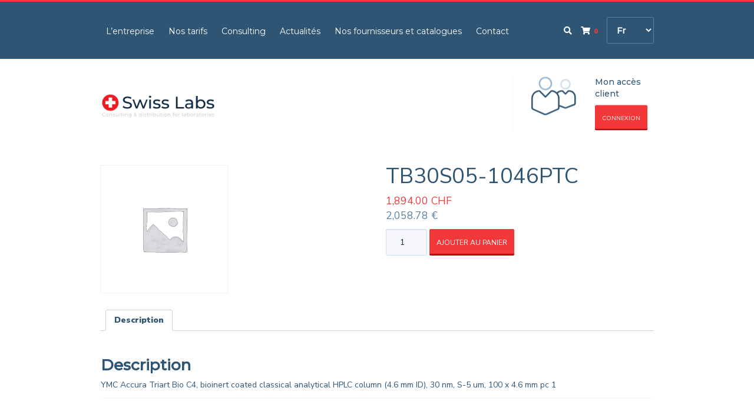

--- FILE ---
content_type: text/html; charset=UTF-8
request_url: https://www.swisslabs.eu/fr/produit/tb30s05-1046ptc/
body_size: 7810
content:
<!doctype html>
<html lang="fr-FR">
	<!--[if IE 7]>
<html class="ie ie7" lang="fr-FR">
<![endif]-->
<!--[if IE 8]>
<html class="ie ie8" lang="fr-FR">
<![endif]-->
<!--[if !(IE 7) | !(IE 8)  ]><!-->
<html lang="fr-FR">
<!--<![endif]-->
<head>
<meta charset="UTF-8" />
<meta name="viewport" content="width=device-width" />
<title>TB30S05-1046PTC | Swiss Labs</title>
<link rel="profile" href="http://gmpg.org/xfn/11" />
<link rel="pingback" href="https://www.swisslabs.eu/xmlrpc.php" />
<link rel="icon" type="image/png" href="https://www.swisslabs.eu/wp-content/themes/swisslabs/assets/fav.png" />
<!--[if lt IE 9]>
<script src="https://www.swisslabs.eu/wp-content/themes/swisslabs/js/html5.js" type="text/javascript"></script>
<![endif]-->

<!-- SMARTSUPP -->
<script type="text/javascript">
var _smartsupp = _smartsupp || {};
_smartsupp.key = '2cc3904d0da79669bb99f0a663c13c6e7b2ef677';
// PREPROD CODE : 65bbdba24c32cf88096fdb358d4fdf7572b4b906
// PROD CODE : 2cc3904d0da79669bb99f0a663c13c6e7b2ef677
window.smartsupp||(function(d) {
  var s,c,o=smartsupp=function(){ o._.push(arguments)};o._=[];
  s=d.getElementsByTagName('script')[0];c=d.createElement('script');
  c.type='text/javascript';c.charset='iso-8859-1';c.async=true;
  c.src='https://www.smartsuppchat.com/loader.js?';s.parentNode.insertBefore(c,s);
})(document);


smartsupp('name', 'Guest User');
smartsupp('email', 'no-email');
smartsupp('variables', {
    company: {
        label: 'Societé',
        value: 'Unknown'
    },
    function: {
        label: 'Fonction',
        value: 'Unknown'
    },
    pays: {
        label: 'Pays',
        value: 'Unknown'
    }
});


smartsupp('translate', json, 'fr');
smartsupp('language','fr');

var json = {
   "widget": {
      "online": "Nous sommes en ligne",
      "offline": "Envoyez nous un message"
   },
   "online": {
      "title": "Chat en direct",
	  "infoTitle": "Swiss Labs",
      "infoDesc": "En ligne",
      "textareaPlaceholder": "Ecrivez votre message ici"
   },
   "offline": {
      "title": "Envoyez nous un message",
      "name": "Nom",
      "email": "Email (obligatoire)",
      "message": "Votre message (obligatoire)",
      "notice": "Nous sommes actuellement indisponibles. Merci de nous laisser un message, nous vous répondrons rapidement par e-mail."
   },
   "form": {
      "phone": "Téléphone",
      "company": "Société",
      "request": [
         "Requête",
         {
            "ref": "Demande de références",
            "prix": "Demande de prix",
            "echantillon": "Demande d'échantillons / colonnes à l'essai",
            "autre": "Autre"
         }
      ]
   }
};

smartsupp('theme:options', {
	widgetWidth: 250,
	widgetHeight: 50,
	panelWidth: 350,
	panelHeight: 550,
	offlineHeight: 600,
	offlineWidth: 400
});
smartsupp('theme:colors', {
	primary: '#2e5574',
	primaryText: '#FFFFFF',
	widget: '#2e5574',
	widgetText: '#FFFFFF'
});
_smartsupp.offlineControls = [
  {
    xtype: "textinput",
    name: "phone",
    label: json.form.phone,
    required: false
  },
  {
    xtype: "textinput",
    name: "company",
    label: json.form.company,
    required: false
  },
  {
    xtype: "select",
    name: "request",
    label: json.form.request[0],
    required: false,
    value: "autre",
	items: json.form.request[1]
  }
];
</script>

<link rel='dns-prefetch' href='//use.fontawesome.com' />
<link rel='stylesheet' id='wp-block-library-css'  href='https://www.swisslabs.eu/wp-includes/css/dist/block-library/style.min.css' type='text/css' media='all' />
<link rel='stylesheet' id='wphb-1-css'  href='https://www.swisslabs.eu/wp-content/uploads/hummingbird-assets/0e7be5b79fe2095396025331875e5954.css' type='text/css' media='all' />
<link rel='stylesheet' id='woocommerce-layout-css'  href='https://www.swisslabs.eu/wp-content/plugins/woocommerce/assets/css/woocommerce-layout.css' type='text/css' media='all' />
<link rel='stylesheet' id='woocommerce-smallscreen-css'  href='https://www.swisslabs.eu/wp-content/plugins/woocommerce/assets/css/woocommerce-smallscreen.css' type='text/css' media='only screen and (max-width: 768px)' />
<link rel='stylesheet' id='woocommerce-general-css'  href='https://www.swisslabs.eu/wp-content/plugins/woocommerce/assets/css/woocommerce.css' type='text/css' media='all' />
<style id='woocommerce-inline-inline-css' type='text/css'>
.woocommerce form .form-row .required { visibility: visible; }
</style>
<link rel='stylesheet' id='sl-style-css'  href='https://www.swisslabs.eu/wp-content/themes/swisslabs/css/sl-style.css' type='text/css' media='all' />
<!--[if lt IE 9]>
<link rel='stylesheet' id='sl-ie-css'  href='https://www.swisslabs.eu/wp-content/uploads/hummingbird-assets/1108341831226339d85e95236020af32.css' type='text/css' media='all' />
<![endif]-->
<link rel='stylesheet' id='wphb-2-css'  href='https://www.swisslabs.eu/wp-content/uploads/hummingbird-assets/c9ba7eae2543eccf05ca5b7a1b792c3c.css' type='text/css' media='all' />
<link rel='stylesheet' id='font-awesome-v5-css'  href='https://use.fontawesome.com/releases/v5.8.1/css/all.css' type='text/css' media='all' />
<script type='text/javascript' src='https://www.swisslabs.eu/wp-content/uploads/hummingbird-assets/7b57578912d6512211e95ab161ca551c.js'></script>
<script type='text/javascript'>
/* <![CDATA[ */
var wc_add_to_cart_params = {"ajax_url":"\/wp-admin\/admin-ajax.php","wc_ajax_url":"\/fr\/?wc-ajax=%%endpoint%%","i18n_view_cart":"Voir le panier","cart_url":"https:\/\/www.swisslabs.eu\/fr\/panier\/","is_cart":"","cart_redirect_after_add":"no"};
/* ]]> */
</script>
<script type='text/javascript' src='https://www.swisslabs.eu/wp-content/uploads/hummingbird-assets/915bf992ad8312e6304052274ab162da.js'></script>
<script type='text/javascript'>
var dataLayer = [];
(function(w,d,s,l,i){w[l]=w[l]||[];w[l].push({'gtm.start':
			new Date().getTime(),event:'gtm.js'});var f=d.getElementsByTagName(s)[0],
			j=d.createElement(s),dl=l!='dataLayer'?'&l='+l:'';j.async=true;j.src=
			'https://www.googletagmanager.com/gtm.js?id='+i+dl;f.parentNode.insertBefore(j,f);
			})(window,document,'script','dataLayer','GTM-MBXB864');
</script>
<link rel='https://api.w.org/' href='https://www.swisslabs.eu/wp-json/' />
<link rel="EditURI" type="application/rsd+xml" title="RSD" href="https://www.swisslabs.eu/xmlrpc.php?rsd" />
<link rel="wlwmanifest" type="application/wlwmanifest+xml" href="https://www.swisslabs.eu/wp-includes/wlwmanifest.xml" /> 
<meta name="generator" content="WordPress 5.4.18" />
<meta name="generator" content="WooCommerce 3.6.7" />
<link rel='shortlink' href='https://www.swisslabs.eu/?p=411297' />
<link rel="alternate" type="application/json+oembed" href="https://www.swisslabs.eu/wp-json/oembed/1.0/embed?url=https%3A%2F%2Fwww.swisslabs.eu%2Ffr%2Fproduit%2Ftb30s05-1046ptc%2F" />
<link rel="alternate" type="text/xml+oembed" href="https://www.swisslabs.eu/wp-json/oembed/1.0/embed?url=https%3A%2F%2Fwww.swisslabs.eu%2Ffr%2Fproduit%2Ftb30s05-1046ptc%2F&#038;format=xml" />
<link rel="canonical" href="https://www.swisslabs.eu/fr/produit/tb30s05-1046ptc/" />
<meta name="description" content="YMC Accura Triart Bio C4, bioinert coated classical analytical HPLC column (4.6 mm ID), 30 nm, S-5 um, 100 x 4.6 mm pc 1" />
<meta name="google-site-verification" content="m8cJpLV0Ycdsttn6cv79ElkuBHV1Ttigmut-mu4_gHM" />
<script type="application/ld+json">{"@context":"https:\/\/schema.org","@graph":[{"@type":"Organization","@id":"https:\/\/www.swisslabs.eu\/#schema-publishing-organization","url":"https:\/\/www.swisslabs.eu","name":"Swiss Labs","logo":{"@type":"ImageObject","@id":"https:\/\/www.swisslabs.eu\/#schema-organization-logo","url":"https:\/\/www.swisslabs.eu\/wp-content\/uploads\/2022\/02\/logo-fr_FR.png","height":60,"width":60}},{"@type":"WebSite","@id":"https:\/\/www.swisslabs.eu\/#schema-website","url":"https:\/\/www.swisslabs.eu","name":"Swiss Labs","encoding":"UTF-8","potentialAction":{"@type":"SearchAction","target":"https:\/\/www.swisslabs.eu\/fr\/search\/{search_term_string}\/","query-input":"required name=search_term_string"}}]}</script>
<meta property="og:type" content="og:product" />
<meta property="og:url" content="https://www.swisslabs.eu/fr/produit/tb30s05-1046ptc/" />
<meta property="og:title" content="TB30S05-1046PTC | Swiss Labs" />
<meta property="og:description" content="YMC Accura Triart Bio C4, bioinert coated classical analytical HPLC column (4.6 mm ID), 30 nm, S-5 um, 100 x 4.6 mm pc 1" />
<meta name="twitter:card" content="summary" />
<meta name="twitter:title" content="TB30S05-1046PTC | Swiss Labs" />
<meta name="twitter:description" content="YMC Accura Triart Bio C4, bioinert coated classical analytical HPLC column (4.6 mm ID), 30 nm, S-5 um, 100 x 4.6 mm pc 1" />
<!-- /SEO -->
	<noscript><style>.woocommerce-product-gallery{ opacity: 1 !important; }</style></noscript>
						<!-- Google Analytics tracking code output by Beehive Analytics Pro -->
						<script async src="https://www.googletagmanager.com/gtag/js?id=UA-138520306-1&l=beehiveDataLayer"></script>
		<script>
						window.beehiveDataLayer = window.beehiveDataLayer || [];
			function beehive_ga() {beehiveDataLayer.push(arguments);}
			beehive_ga('js', new Date())
						beehive_ga('config', 'UA-138520306-1', {
				'anonymize_ip': true,
				'allow_google_signals': false,
			})
						beehive_ga('config', 'G-SKG14FXK7Z', {
				'anonymize_ip': true,
				'allow_google_signals': false,
			})
					</script>
		<meta name="generator" content="Powered by Visual Composer - drag and drop page builder for WordPress."/>
<!--[if lte IE 9]><link rel="stylesheet" type="text/css" href="https://www.swisslabs.eu/wp-content/plugins/js_composer/assets/css/vc_lte_ie9.min.css" media="screen"><![endif]--><noscript><style type="text/css"> .wpb_animate_when_almost_visible { opacity: 1; }</style></noscript>	<body class="product-template-default single single-product postid-411297 woocommerce woocommerce-page woocommerce-no-js full-width custom-background-empty wpb-js-composer js-comp-ver-5.0.1 vc_responsive">
		<div id="page" class="hfeed site">
		<!--[if IE]>
		<div class="alert alert-warning">
			You are using an <strong>outdated</strong> browser. Please <a href="http://browsehappy.com/">upgrade your browser</a> to improve your experience.		</div>
		<![endif]-->
		<header id="masthead" class="site-header" role="banner">

<div class="menu-bar hidden-lg hidden-md"><i class="fa fa-bars"></i></div>

<!-- <div class="header-socials hidden-xs hidden-sm">
				</div> -->

<div class="container">
	<div id="main-menu-container" class="menu-menu-principal-container"><ul id="main-menu" class="main-menu hidden-xs hidden-sm"><li id="menu-item-278" class="menu-item menu-item-type-post_type menu-item-object-page menu-item-278"><a href="https://www.swisslabs.eu/fr/a-propos/">L&rsquo;entreprise</a></li>
<li id="menu-item-160031" class="menu-item menu-item-type-custom menu-item-object-custom menu-item-160031"><a href="/fr/boutique/#top-tab">Nos tarifs</a></li>
<li id="menu-item-498" class="menu-item menu-item-type-post_type menu-item-object-page menu-item-498"><a href="https://www.swisslabs.eu/fr/consulting/">Consulting</a></li>
<li id="menu-item-223" class="menu-item menu-item-type-post_type menu-item-object-page menu-item-223"><a href="https://www.swisslabs.eu/fr/actualites/">Actualités</a></li>
<li id="menu-item-438" class="menu-item menu-item-type-post_type menu-item-object-page menu-item-438"><a href="https://www.swisslabs.eu/fr/fournisseurs-et-catalogues/">Nos fournisseurs et catalogues</a></li>
<li id="menu-item-226" class="menu-item menu-item-type-post_type menu-item-object-page menu-item-226"><a href="https://www.swisslabs.eu/fr/contactez-nous/">Contact</a></li>
</ul></div>
	<ul id="lang-menu-mobile">
			<li class="lang-item lang-item-17 lang-item-fr current-lang lang-item-first"><a  lang="fr-FR" hreflang="fr-FR" href="https://www.swisslabs.eu/fr/produit/tb30s05-1046ptc/">fr</a></li>
	<li class="lang-item lang-item-20 lang-item-en no-translation"><a  lang="en-GB" hreflang="en-GB" href="?lang=en">en</a></li>
	<li class="lang-item lang-item-25 lang-item-de no-translation"><a  lang="de-DE" hreflang="de-DE" href="?lang=de">de</a></li>
	</ul>

	<div id="lang-menu">
		<select name="lang_choice_1" id="lang_choice_1">
	<option value="fr" selected='selected'>fr</option>
	<option value="en">en</option>
	<option value="de">de</option>

</select>
<script type="text/javascript">
					//<![CDATA[
					var urls_1 = {"fr":"https:\/\/www.swisslabs.eu\/fr\/produit\/tb30s05-1046ptc\/","en":"?lang=en","de":"?lang=de"};
					document.getElementById( "lang_choice_1" ).onchange = function() {
						location.href = urls_1[this.value];
					}
					//]]>
				</script>	</div>

	<div class="cart-icon">
		<a href="https://www.swisslabs.eu/fr/panier/">
			<i class="fa fa-shopping-cart"></i> <span id="item-cart-count">0</span>
		</a>
	</div>

	<form class="search-form" action='https://www.swisslabs.eu/fr/boutique/#top-tab'>
		<div class="form-field-container">
			<input class="search-field" placeholder="Recherche sur le site" value="" type="text" name="s" id="s" />
			<button type="submit" class="search-btn"><i class="fa fa-search"></i></button>
		</div>
	</form>

	<button class="search-btn-mobile hidden-lg"><i class="fa fa-search"></i></button>
</div>

<script type="text/javascript">
jQuery(document.body).on( "wc_fragments_loaded", function(evt){
	jQuery.ajax({
		url: "https://www.swisslabs.eu/wp-admin/admin-ajax.php",
		data: {
			action: "cart_count_retriever"
		},
		success: function(data){
			jQuery('#item-cart-count').text( data );
		}
	});
} );

jQuery(".search-btn-mobile").on( "click", function(evt){
	evt.preventDefault();
	jQuery(".form-field-container").toggleClass('active');
} );
</script>
</header><!-- #masthead -->
		<div id="main" class="wrapper">
			<!-- <div class="container">
	<!-- ajout de ma nouvelle widget area --
		<div id="header-widget-area" class="nwa-header-widget widget-area" role="complementary">
	<li id="woocommerce_widget_cart-2" class="widget woocommerce widget_shopping_cart"><h2 class="widgettitle">Panier</h2>
<div class="widget_shopping_cart_content"></div></li>
	</div>
		<!-- fin nouvelle widget area --
</div> -->

<div class="subheader-container">
	<div class="container">
		<div class="subheader">
			<div class="logo"><a href="https://www.swisslabs.eu/fr/accueil"><img alt="logo" src="https://www.swisslabs.eu/wp-content/themes/swisslabs/assets/logo-fr_FR.png" /></a></div>
			<!-- <div class="tag-line">Société de conseil et de distribution<br><span class="col-red">pour les laboratoires</span></div> -->
			<div class="account">
				<div class="col2">
					<div class="text">Mon accès client</div>
					<a href="https://www.swisslabs.eu/fr/compte/" class="btn btn-small-margin btn-primary btn-sm">Connexion</a>
				</div>
				<div class="col1">
					<img alt="Compte" src="https://www.swisslabs.eu/wp-content/themes/swisslabs/assets/account.png" />
				</div>
			</div>
		</div>
	</div>
</div>
			<div id="content" role="main">
				<div class="container">
	<div id="primary" class="content-area"><main class="site-main margin-top-30" role="main">

		
			<div class="woocommerce-notices-wrapper"></div><div id="product-411297" class="product type-product post-411297 status-publish first instock shipping-taxable purchasable product-type-simple">

	
	<div class="row">
		<div class="col-sm-6">
			<div class="woocommerce-product-gallery woocommerce-product-gallery--without-images woocommerce-product-gallery--columns-4 images" data-columns="4" style="opacity: 0; transition: opacity .25s ease-in-out;">
	<figure class="woocommerce-product-gallery__wrapper">
		<div class="woocommerce-product-gallery__image--placeholder"><img src="https://www.swisslabs.eu/wp-content/plugins/woocommerce/assets/images/placeholder.png" alt="En attente de l’image du produit" class="wp-post-image" /></div>	</figure>
</div>
		</div>
		<div class="col-sm-6">
			<div class="summary entry-summary">
				<h1 class="product_title entry-title">TB30S05-1046PTC</h1><p class="price"><span class="woocommerce-Price-amount amount">1,894.00&nbsp;<span class="woocommerce-Price-currencySymbol">&#67;&#72;&#70;</span></span><br><span class="swiss-price">2,058.78&nbsp;€</span></p>

	
	<form class="cart" action="https://www.swisslabs.eu/fr/produit/tb30s05-1046ptc/" method="post" enctype='multipart/form-data'>
		
			<div class="quantity">
		<label class="screen-reader-text" for="quantity_6970d0436fec9">quantité de TB30S05-1046PTC</label>
		<input
			type="number"
			id="quantity_6970d0436fec9"
			class="input-text qty text"
			step="1"
			min="1"
			max=""
			name="quantity"
			value="1"
			title="Qté"
			size="4"
			inputmode="numeric" />
	</div>
	
		<button type="submit" name="add-to-cart" value="411297" class="single_add_to_cart_button button alt">Ajouter au panier</button>

			</form>

	
<div class="product_meta">

	
	
	
	
	
</div>
			</div>
		</div>
	</div>


	
	<div class="woocommerce-tabs wc-tabs-wrapper">
		<ul class="tabs wc-tabs" role="tablist">
							<li class="description_tab" id="tab-title-description" role="tab" aria-controls="tab-description">
					<a href="#tab-description">Description</a>
				</li>
					</ul>
					<div class="woocommerce-Tabs-panel woocommerce-Tabs-panel--description panel entry-content wc-tab" id="tab-description" role="tabpanel" aria-labelledby="tab-title-description">
				
  <h2>Description</h2>

<p>YMC Accura Triart Bio C4, bioinert coated classical analytical HPLC column (4.6 mm ID), 30 nm, S-5 um, 100 x 4.6 mm pc 1</p>
			</div>
			</div>

</div>


<div class="margin-bottom-20"></div>

		
	</main></div>
	
</div>			</div><!-- #content -->
		</div>

		<div id="dialog" title="Basic dialog">
			<div class="dialog-content"></div>
		</div>

		<footer id="colophon" role="contentinfo" class="">


<div class="blue-footer">
	<div class="container">
		<div class="row">
			<div class="col-sm-4">
				<div class="logo"><img src="https://www.swisslabs.eu/wp-content/themes/swisslabs/assets/logo-white-fr_FR.png" /></div>
				<div class="row addresses">
					<div class="col-md-6">
												<ul>
							<li><b>Suisse</b></li>
							<li class="col-light font-14 font-md-10 font-lg-14"><a target="_blank" style="color: #98b7d0;" href="https://www.google.com/maps/place/Dornacherstrasse+210,+4053+Basel,+Suisse/@47.5412466,7.5944082,17z/data=!4m2!3m1!1s0x4791b84616f3d03d:0x21f4f9b400880939">
								Dornacherstrasse 210<br>
								CH-4053 Basel							</a></li>
							<li class="font-14 font-md-10 font-lg-14"><a href="tel:+41 (0) 61 422 01 33">Tél. +41 (0) 61 422 01 33</a></li>
							<li class="font-14 font-md-10 font-lg-14">Fax. +41 (0) 61 422 01 34</li>
						</ul>
					</div>
					<div class="col-md-6">
						<ul>
							<li><b>France</b></li>
							<li class="col-light font-14 font-md-10 font-lg-14"><a target="_blank" style="color: #98b7d0;" href="https://www.google.com/maps/place/5+Rue+Victor+Schoelcher,+68200+Mulhouse/@47.7331635,7.2902366,17z/data=!4m6!1m3!3m2!1s0x47919b2b3005063f:0xc3fde79e499dac62!2s5+Rue+Victor+Schoelcher,+68200+Mulhouse!3m1!1s0x47919b2b3005063f:0xc3fde79e499dac62">
								5, rue Victor Schoelcher -<br>
								Parc des collines<br>
								F-68200 Mulhouse 							</a></li>
							<li class="font-14 font-md-10 font-lg-14"><a href="tel:+33(0) 3 89 65 34 89">Tél. +33(0) 3 89 65 34 89</a></li>
							<li class="font-14 font-md-10 font-lg-14">Fax. +33 (0) 3 89 65 34 90</li>
						</ul>
					</div>
					<div class="clearfix"></div>
					<div class="contact">
						<div class="col-md-6 margin-bottom-10">
							<a hreflang="fr" href="/contact" class="btn btn-small-margin btn-primary full-width">Contactez-nous</a>
						</div>
						<div class="col-md-6 margin-bottom-xs-30 margin-bottom-sm-10">
							<b>E-mail</b><br>
							<a href="mailto:info@swisslabs.eu">info@swisslabs.eu</a>
						</div>
					</div>
				</div>
			</div>
			<div class="col-sm-offset-1 col-sm-4">
				<div class="row">
					<div class="col-sm-6 margin-bottom-xs-30 margin-bottom-sm-0">
						<div id="footer-menu-container" class="menu-menu-principal-container"><ul id="footer-menu" class="footer-menu"><li class="menu-item menu-item-type-post_type menu-item-object-page menu-item-278"><a href="https://www.swisslabs.eu/fr/a-propos/">L&rsquo;entreprise</a></li>
<li class="menu-item menu-item-type-custom menu-item-object-custom menu-item-160031"><a href="/fr/boutique/#top-tab">Nos tarifs</a></li>
<li class="menu-item menu-item-type-post_type menu-item-object-page menu-item-498"><a href="https://www.swisslabs.eu/fr/consulting/">Consulting</a></li>
<li class="menu-item menu-item-type-post_type menu-item-object-page menu-item-223"><a href="https://www.swisslabs.eu/fr/actualites/">Actualités</a></li>
<li class="menu-item menu-item-type-post_type menu-item-object-page menu-item-438"><a href="https://www.swisslabs.eu/fr/fournisseurs-et-catalogues/">Nos fournisseurs et catalogues</a></li>
<li class="menu-item menu-item-type-post_type menu-item-object-page menu-item-226"><a href="https://www.swisslabs.eu/fr/contactez-nous/">Contact</a></li>
</ul></div>					</div>
					<div class="col-sm-6 menu-catalogue margin-bottom-xs-30 margin-bottom-sm-0">
						<div class="title">Catégories</div>
						<ul class="">
							<li><a hreflang="fr" href="https://www.swisslabs.eu/fr/categorie-produit/analyse-lc-et-gc/">Analyses GC &amp; LC</a></li><li><a hreflang="fr" href="https://www.swisslabs.eu/fr/categorie-produit/consommables/">Consommables</a></li><li><a hreflang="fr" href="https://www.swisslabs.eu/fr/categorie-produit/flacons-et-bouchons/">Flacons et bouchons</a></li><li><a hreflang="fr" href="https://www.swisslabs.eu/fr/categorie-produit/oenologie-et-alimentaire/">Oenologie et alimentaire</a></li><li><a hreflang="fr" href="https://www.swisslabs.eu/fr/categorie-produit/preparation-dechantillons/">Préparation d‘échantillons</a></li><li><a hreflang="fr" href="https://www.swisslabs.eu/fr/categorie-produit/purification/">Purification</a></li><li><a hreflang="fr" href="https://www.swisslabs.eu/fr/categorie-produit/standards-et-etalons/">Standards et étalons</a></li>						</ul>
					</div>
				</div>
			</div>
			<div class="col-sm-3">
				<div class="account-footer">
					<div class="col1">
						<img src="https://www.swisslabs.eu/wp-content/themes/swisslabs/assets/account-footer.png" />
					</div>
					<div class="col2">
						<div class="text">Mon accès client</div>
						<a href="https://www.swisslabs.eu/fr/compte/" class="btn btn-small-margin btn-primary btn-sm">Connexion</a>
					</div>
				</div>
				<div class="clearfix"></div>

				<hr style="border-color:#2B4E6B; margin-top: 50px; margin-bottom: 50px;" />

				<div class="meta-footer margin-top-15 font-12">
					<a href="/fr/mentions-legales">Mentions légales</a> - <a href="/fr/cgv">Conditions générales de vente</a><br>
					Developpement <a target="_blank" href="https://www.gravinda.fr/?utm_source=swisslabs&utm_medium=footer&utm_campaign=backlink">GRAVINDA</a> - Design <a target="_blank" href="https://www.touchfordiffusion.com/">T4D</a>				</div>
			</div>
		</div>
	</div>
</div>
</footer><!-- #colophon -->

<script>
jQuery(document).ready(function(){
	jQuery('.actu-box').matchHeight({
		byRow: true,
		property: 'height',
		target: null,
		remove: false
	});

	jQuery('.carousel-partners-item').matchHeight({
		byRow: false,
		property: 'height',
		target: null,
		remove: false
	});

	jQuery('.sh').matchHeight({
		byRow: true,
		property: 'height',
		target: null,
		remove: false
	});
});
</script>		</div><!-- #page -->

				<noscript>
			<iframe src="https://www.googletagmanager.com/ns.html?id=GTM-MBXB864" height="0" width="0" style="display:none;visibility:hidden"></iframe>
		</noscript>
		<script type="application/ld+json">{"@context":"https:\/\/schema.org\/","@type":"Product","@id":"https:\/\/www.swisslabs.eu\/fr\/produit\/tb30s05-1046ptc\/#product","name":"TB30S05-1046PTC","url":"https:\/\/www.swisslabs.eu\/fr\/produit\/tb30s05-1046ptc\/","image":false,"description":"YMC Accura Triart Bio C4, bioinert coated classical analytical HPLC column (4.6 mm ID), 30 nm, S-5 um, 100 x 4.6 mm pc 1","sku":411297,"offers":[{"@type":"Offer","price":"1894.00","priceValidUntil":"2027-12-31","priceSpecification":{"price":"1894.00","priceCurrency":"CHF","valueAddedTaxIncluded":"false"},"priceCurrency":"CHF","availability":"http:\/\/schema.org\/InStock","url":"https:\/\/www.swisslabs.eu\/fr\/produit\/tb30s05-1046ptc\/","seller":{"@type":"Organization","name":"Swiss Labs","url":"https:\/\/www.swisslabs.eu"}}]}</script>	<script type="text/javascript">
		var c = document.body.className;
		c = c.replace(/woocommerce-no-js/, 'woocommerce-js');
		document.body.className = c;
	</script>
	<script type='text/javascript'>
/* <![CDATA[ */
var wc_cart_fragments_params = {"ajax_url":"\/wp-admin\/admin-ajax.php","wc_ajax_url":"\/fr\/?wc-ajax=%%endpoint%%","cart_hash_key":"wc_cart_hash_e51234d66c1b6e760adb429ea638cf8b","fragment_name":"wc_fragments_e51234d66c1b6e760adb429ea638cf8b","request_timeout":"5000"};;;var woocommerce_params = {"ajax_url":"\/wp-admin\/admin-ajax.php","wc_ajax_url":"\/fr\/?wc-ajax=%%endpoint%%"};;;var wc_single_product_params = {"i18n_required_rating_text":"Veuillez s\u00e9lectionner une note","review_rating_required":"yes","flexslider":{"rtl":false,"animation":"slide","smoothHeight":true,"directionNav":false,"controlNav":"thumbnails","slideshow":false,"animationSpeed":500,"animationLoop":false,"allowOneSlide":false},"zoom_enabled":"","zoom_options":[],"photoswipe_enabled":"","photoswipe_options":{"shareEl":false,"closeOnScroll":false,"history":false,"hideAnimationDuration":0,"showAnimationDuration":0},"flexslider_enabled":""};;;var wpcf7 = {"apiSettings":{"root":"https:\/\/www.swisslabs.eu\/wp-json\/contact-form-7\/v1","namespace":"contact-form-7\/v1"}};
/* ]]> */
</script>
<script type='text/javascript' src='https://www.swisslabs.eu/wp-content/uploads/hummingbird-assets/cd7a435a7a49d0f3ff26593e252e435c.js'></script>
	</body>
</html>
